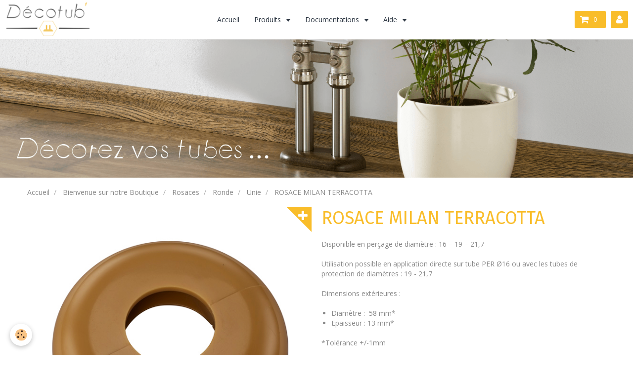

--- FILE ---
content_type: text/html; charset=UTF-8
request_url: https://www.decotub.fr/boutique/rosaces/milan-initial/milan/terracotta.html
body_size: 83447
content:
<!DOCTYPE html>
<html lang="fr">
    <head>
        <title>ROSACE MILAN TERRACOTTA</title>
        <!-- smart / marina -->
<meta http-equiv="Content-Type" content="text/html; charset=utf-8">
<!--[if IE]>
<meta http-equiv="X-UA-Compatible" content="IE=edge">
<![endif]-->
<meta name="viewport" content="width=device-width, initial-scale=1, maximum-scale=1.0, user-scalable=no">
<meta name="msapplication-tap-highlight" content="no">
  <meta property="og:title" content="ROSACE MILAN TERRACOTTA"/>
  <meta property="og:url" content="https://www.decotub.fr/boutique/rosaces/milan-initial/milan/terracotta.html"/>
  <meta property="og:type" content="website"/>
  <meta name="description" content="ROSACES PVC MILAN &quot;LUXE &quot;

Rosace en PVC de différents coloris et de finition brillante

Utilisation possible avec les tubes de protection de diamètres : 19 - 21,7

Dimensions: 58 x 58 x 13" />
  <meta property="og:description" content="ROSACES PVC MILAN &quot;LUXE &quot;

Rosace en PVC de différents coloris et de finition brillante

Utilisation possible avec les tubes de protection de diamètres : 19 - 21,7

Dimensions: 58 x 58 x 13"/>
  <meta name="keywords" content="cache tube,decoration,finition,radiateur,manchette,platine,rosace,harmonisation,PER,multicouche, tuyau, chauffage, design" />
  <link href="//www.decotub.fr/fr/themes/designlines/60a525575586b9a7dc34e253.css?v=dccf0d760029f06337f0b5d5c4ea3bb2" rel="stylesheet">
  <link rel="canonical" href="https://www.decotub.fr/boutique/rosaces/milan-initial/milan/terracotta.html">
<meta name="generator" content="e-monsite (e-monsite.com)">

<link rel="icon" href="https://www.decotub.fr/medias/site/favicon/favicon2.png">

<link rel="apple-touch-icon" sizes="114x114" href="https://www.decotub.fr/medias/site/mobilefavicon/lg-modif-1.png?fx=c_114_114" />
<link rel="apple-touch-icon" sizes="72x72" href="https://www.decotub.fr/medias/site/mobilefavicon/lg-modif-1.png?fx=c_72_72" />
<link rel="apple-touch-icon" href="https://www.decotub.fr/medias/site/mobilefavicon/lg-modif-1.png?fx=c_57_57" />
<link rel="apple-touch-icon-precomposed" href="https://www.decotub.fr/medias/site/mobilefavicon/lg-modif-1.png?fx=c_57_57" />

<link href="https://fonts.googleapis.com/css?family=Fira%20Sans:300,400,700%7CPT%20Sans:300,400,700&amp;display=swap" rel="stylesheet">


<!-- Google Tag Manager -->
<script>(function(w,d,s,l,i){w[l]=w[l]||[];w[l].push({'gtm.start':
new Date().getTime(),event:'gtm.js'});var f=d.getElementsByTagName(s)[0],
j=d.createElement(s),dl=l!='dataLayer'?'&l='+l:'';j.async=true;j.src=
'https://www.googletagmanager.com/gtm.js?id='+i+dl;f.parentNode.insertBefore(j,f);
})(window,document,'script','dataLayer','GTM-TG4TJHR');</script>
<!-- End Google Tag Manager -->

        <meta name="theme-color" content="#FFFFFF">
        <meta name="msapplication-navbutton-color" content="#FFFFFF">
        <meta name="apple-mobile-web-app-capable" content="yes">
        <meta name="apple-mobile-web-app-status-bar-style" content="black-translucent">

                
                                    
                
                                     
                                                                                        
            <link href="https://fonts.googleapis.com/css?family=Open%20Sans:300,400,700%7CSignika:300,400,700&display=swap" rel="stylesheet">
        
        <link href="https://maxcdn.bootstrapcdn.com/font-awesome/4.7.0/css/font-awesome.min.css" rel="stylesheet">

        <link href="//www.decotub.fr/themes/combined.css?v=6_1646067808_1388" rel="stylesheet">

        <!-- EMS FRAMEWORK -->
        <script src="//www.decotub.fr/medias/static/themes/ems_framework/js/jquery.min.js"></script>
        <!-- HTML5 shim and Respond.js for IE8 support of HTML5 elements and media queries -->
        <!--[if lt IE 9]>
        <script src="//www.decotub.fr/medias/static/themes/ems_framework/js/html5shiv.min.js"></script>
        <script src="//www.decotub.fr/medias/static/themes/ems_framework/js/respond.min.js"></script>
        <![endif]-->
        <script src="//www.decotub.fr/medias/static/themes/ems_framework/js/ems-framework.min.js?v=2078"></script>
        <script src="https://www.decotub.fr/themes/content.js?v=6_1646067808_1388&lang=fr"></script>

            <script src="//www.decotub.fr/medias/static/js/rgpd-cookies/jquery.rgpd-cookies.js?v=2078"></script>
    <script>
                                    $(document).ready(function() {
            $.RGPDCookies({
                theme: 'ems_framework',
                site: 'www.decotub.fr',
                privacy_policy_link: '/about/privacypolicy/',
                cookies: [{"id":null,"favicon_url":"https:\/\/ssl.gstatic.com\/analytics\/20210414-01\/app\/static\/analytics_standard_icon.png","enabled":true,"model":"google_analytics","title":"Google Analytics","short_description":"Permet d'analyser les statistiques de consultation de notre site","long_description":"Indispensable pour piloter notre site internet, il permet de mesurer des indicateurs comme l\u2019affluence, les produits les plus consult\u00e9s, ou encore la r\u00e9partition g\u00e9ographique des visiteurs.","privacy_policy_url":"https:\/\/support.google.com\/analytics\/answer\/6004245?hl=fr","slug":"google-analytics"},{"id":null,"favicon_url":"","enabled":true,"model":"addthis","title":"AddThis","short_description":"Partage social","long_description":"Nous utilisons cet outil afin de vous proposer des liens de partage vers des plateformes tiers comme Twitter, Facebook, etc.","privacy_policy_url":"https:\/\/www.oracle.com\/legal\/privacy\/addthis-privacy-policy.html","slug":"addthis"}],
                modal_title: 'Gestion\u0020des\u0020cookies',
                modal_description: 'd\u00E9pose\u0020des\u0020cookies\u0020pour\u0020am\u00E9liorer\u0020votre\u0020exp\u00E9rience\u0020de\u0020navigation,\nmesurer\u0020l\u0027audience\u0020du\u0020site\u0020internet,\u0020afficher\u0020des\u0020publicit\u00E9s\u0020personnalis\u00E9es,\nr\u00E9aliser\u0020des\u0020campagnes\u0020cibl\u00E9es\u0020et\u0020personnaliser\u0020l\u0027interface\u0020du\u0020site.',
                privacy_policy_label: 'Consulter\u0020la\u0020politique\u0020de\u0020confidentialit\u00E9',
                check_all_label: 'Tout\u0020cocher',
                refuse_button: 'Refuser',
                settings_button: 'Param\u00E9trer',
                accept_button: 'Accepter',
                callback: function() {
                    // website google analytics case (with gtag), consent "on the fly"
                    if ('gtag' in window && typeof window.gtag === 'function') {
                        if (window.jsCookie.get('rgpd-cookie-google-analytics') === undefined
                            || window.jsCookie.get('rgpd-cookie-google-analytics') === '0') {
                            gtag('consent', 'update', {
                                'ad_storage': 'denied',
                                'analytics_storage': 'denied'
                            });
                        } else {
                            gtag('consent', 'update', {
                                'ad_storage': 'granted',
                                'analytics_storage': 'granted'
                            });
                        }
                    }
                }
            });
        });
    </script>

        <script async src="https://www.googletagmanager.com/gtag/js?id=G-4VN4372P6E"></script>
<script>
    window.dataLayer = window.dataLayer || [];
    function gtag(){dataLayer.push(arguments);}
    
    gtag('consent', 'default', {
        'ad_storage': 'denied',
        'analytics_storage': 'denied'
    });
    
    gtag('js', new Date());
    gtag('config', 'G-4VN4372P6E');
</script>

        
    <!-- Global site tag (gtag.js) -->
        <script async src="https://www.googletagmanager.com/gtag/js?id=G-JW5BPV09GF"></script>
        <script>
        window.dataLayer = window.dataLayer || [];
        function gtag(){dataLayer.push(arguments);}

gtag('consent', 'default', {
            'ad_storage': 'denied',
            'analytics_storage': 'denied'
        });
        gtag('set', 'allow_ad_personalization_signals', false);
                gtag('js', new Date());
        gtag('config', 'G-JW5BPV09GF');
    </script>
        <script type="application/ld+json">
    {
        "@context" : "https://schema.org/",
        "@type" : "WebSite",
        "name" : "Décotub'",
        "url" : "https://www.decotub.fr/"
    }
</script>
            </head>
    <body id="boutique_run_rosaces_milan-initial_milan_terracotta" class="default menu-fixed">
        

                <!-- CUSTOMIZE AREA -->
        <div id="top-site">
            <!-- Google Tag Manager (noscript) --><noscript><iframe src="https://www.googletagmanager.com/ns.html?id=GTM-TG4TJHR"
height="0" width="0" style="display:none;visibility:hidden"></iframe></noscript><!-- End Google Tag Manager (noscript) -->
        </div>
        
        <!-- NAV -->
        <nav class="navbar navbar-top navbar-fixed-top">
            <div class="container">
                <div class="navbar-header">
                                        <button data-toggle="collapse" data-target="#navbar" data-orientation="horizontal" class="btn btn-link navbar-toggle">
                		<i class="fa fa-bars"></i>
					</button>
                                                            <a class="brand" href="https://www.decotub.fr/">
                                                <img src="https://www.decotub.fr/medias/site/logos/new-logo-decotub-optimisation-format.png" alt="Décotub'">
                                                                    </a>
                                    </div>
                                <div id="navbar" class="collapse">
                        <ul class="nav navbar-nav">
                    <li>
                <a href="https://www.decotub.fr/">
                                        Accueil
                </a>
                            </li>
                    <li class="subnav">
                <a href="https://www.decotub.fr/boutique/" class="subnav-toggle" data-toggle="subnav">
                                        Produits
                </a>
                                    <ul class="nav subnav-menu">
                                                    <li class="subnav">
                                <a href="https://www.decotub.fr/boutique/tubes/" class="subnav-toggle" data-toggle="subnav">
                                    Tubes
                                </a>
                                                                    <ul class="nav subnav-menu">
                                                                                    <li>
                                                <a href="https://www.decotub.fr/boutique/tubes/initial/">Unie</a>
                                            </li>
                                                                                    <li>
                                                <a href="https://www.decotub.fr/boutique/tubes/luxe/">Acier</a>
                                            </li>
                                                                                    <li>
                                                <a href="https://www.decotub.fr/boutique/tubes/marbre/">Marbre</a>
                                            </li>
                                                                            </ul>
                                                            </li>
                                                    <li class="subnav">
                                <a href="https://www.decotub.fr/boutique/rosaces/" class="subnav-toggle" data-toggle="subnav">
                                    Rosaces
                                </a>
                                                                    <ul class="nav subnav-menu">
                                                                                    <li>
                                                <a href="https://www.decotub.fr/boutique/rosaces/milan-initial/">Ronde</a>
                                            </li>
                                                                                    <li>
                                                <a href="https://www.decotub.fr/boutique/rosaces/stockholm/">Conique</a>
                                            </li>
                                                                            </ul>
                                                            </li>
                                                    <li class="subnav">
                                <a href="https://www.decotub.fr/boutique/platines/" class="subnav-toggle" data-toggle="subnav">
                                    Platines
                                </a>
                                                                    <ul class="nav subnav-menu">
                                                                                    <li>
                                                <a href="https://www.decotub.fr/boutique/platines/ronde/">Ronde</a>
                                            </li>
                                                                                    <li>
                                                <a href="https://www.decotub.fr/boutique/platines/conique/">Conique</a>
                                            </li>
                                                                                    <li>
                                                <a href="https://www.decotub.fr/boutique/platines/stockholm-initial/">Rectangle</a>
                                            </li>
                                                                            </ul>
                                                            </li>
                                                    <li class="subnav">
                                <a href="https://www.decotub.fr/boutique/offres-pro/" class="subnav-toggle" data-toggle="subnav">
                                    Espace professionnel
                                </a>
                                                                    <ul class="nav subnav-menu">
                                                                                    <li>
                                                <a href="https://www.decotub.fr/boutique/offres-pro/decotub-fendu-d19-blanc-ral-9016-2.html">50 TUBES BLANC SIGNALISATION</a>
                                            </li>
                                                                                    <li>
                                                <a href="https://www.decotub.fr/boutique/offres-pro/blanc-3.html">50 ROSACES MILAN BLANC SIGNALISATION</a>
                                            </li>
                                                                                    <li>
                                                <a href="https://www.decotub.fr/boutique/offres-pro/blanc-signalisation-3.html">50 PLATINES MILAN BLANC SIGNALISATION</a>
                                            </li>
                                                                                    <li>
                                                <a href="https://www.decotub.fr/boutique/offres-pro/50-rosaces-munich-blanc-signalisation.html">50 ROSACES MUNICH BLANC SIGNALISATION</a>
                                            </li>
                                                                                    <li>
                                                <a href="https://www.decotub.fr/boutique/offres-pro/blanc-signalisation-3-1.html">50 PLATINES MUNICH BLANC SIGNALISATION</a>
                                            </li>
                                                                                    <li>
                                                <a href="https://www.decotub.fr/boutique/offres-pro/lot-de-50-platines-blanc-signalisation-1.html">50 PLATINES STOCKHOLM BLANC SIGNALISATION</a>
                                            </li>
                                                                            </ul>
                                                            </li>
                                            </ul>
                            </li>
                    <li class="subnav">
                <a href="https://www.decotub.fr/pages/documentation/" class="subnav-toggle" data-toggle="subnav">
                                        Documentations
                </a>
                                    <ul class="nav subnav-menu">
                                                    <li>
                                <a href="https://www.decotub.fr/pages/documentation/fiches-techniques.html">
                                    Fiches Techniques
                                </a>
                                                            </li>
                                                    <li>
                                <a href="https://www.decotub.fr/pages/documentation/guide-de-commande.html">
                                    Guide de commande
                                </a>
                                                            </li>
                                            </ul>
                            </li>
                    <li class="subnav">
                <a href="https://www.decotub.fr/contact/" class="subnav-toggle" data-toggle="subnav">
                                        Aide
                </a>
                                    <ul class="nav subnav-menu">
                                                    <li>
                                <a href="https://www.decotub.fr/contact/formulaire-de-retractation.html">
                                    Formulaire de rétractation
                                </a>
                                                            </li>
                                                    <li>
                                <a href="https://www.decotub.fr/contact/demande-de-devis.html">
                                    Contactez-nous
                                </a>
                                                            </li>
                                            </ul>
                            </li>
            </ul>

                </div>
                
                                <div class="navbar-buttons">
                                        <div class="navbar-cart" data-id="widget_cart">
                        <div class="widget-content" data-role="widget-content">
                            <a href="https://www.decotub.fr/boutique/do/cart/" class="btn btn-primary">
                                <i class="fa fa-shopping-cart fa-lg"></i>
                                <span class="badge badge-primary" data-role="cart-count"></span>
                            </a>
                        </div>
                    </div>
                    <a class="btn btn-primary" href="https://www.decotub.fr/boutique/do/account">
                        <i class="fa fa-user fa-lg"></i>
                    </a>
                                                                            </div>
                            </div>
        </nav>
                <!-- HEADER -->
        <header id="header" class="visible-desktop">
                        &nbsp;
                    </header>
        <!-- //HEADER -->
        
        <!-- WRAPPER -->
                                                                <div id="wrapper" class="container without-sidebar">
            <!-- MAIN -->
            <div id="main">
                                       <ol class="breadcrumb">
                  <li>
            <a href="https://www.decotub.fr/">Accueil</a>
        </li>
                        <li>
            <a href="https://www.decotub.fr/boutique/">Bienvenue sur notre Boutique</a>
        </li>
                        <li>
            <a href="https://www.decotub.fr/boutique/rosaces/">Rosaces</a>
        </li>
                        <li>
            <a href="https://www.decotub.fr/boutique/rosaces/milan-initial/">Ronde</a>
        </li>
                        <li>
            <a href="https://www.decotub.fr/boutique/rosaces/milan-initial/milan/">Unie</a>
        </li>
                        <li class="active">
            ROSACE MILAN TERRACOTTA
         </li>
            </ol>
                                
                                                                    
                                    <!-- right -->
<div class="view view-eco" id="view-item" data-category="milan">
        <div class="row">
        <div class="column column6">
                            <div id="eco-carousel" class="carousel" data-role="product-carousel">
                    <div class="carousel-inner has-zoom">
                                                    <div class="item active" >
                                <a href="https://www.decotub.fr/medias/images/rosace-milan-caramel.jpg" class="fancybox" data-fancybox-type="image" rel="product-pictures">
                                    <img src="https://www.decotub.fr/medias/images/rosace-milan-caramel.jpg" alt="Rosace milan TERRACOTTA">
                                </a>
                            </div>
                                            </div>
                </div>
                    </div>

        <div class="column column6">
                        <h1 class="view-title">ROSACE MILAN TERRACOTTA</h1>

            
            
            
            
            <div class="shortdescription">
                                                            <p>Disponible en per&ccedil;age de diam&egrave;tre : 16 &ndash; 19 &ndash; 21,7</p>

<p>Utilisation possible en application directe sur tube PER &Oslash;16 ou avec les&nbsp;<a href="http://www.decotub.fr/boutique/tubes">tubes de protection</a>&nbsp;de diam&egrave;tres :&nbsp;19&nbsp;- 21,7</p>

<p>Dimensions ext&eacute;rieures :</p>

<ul>
	<li>Diam&egrave;tre&nbsp;: &nbsp;58&nbsp;mm*</li>
	<li>Epaisseur&nbsp;: 13&nbsp;mm*</li>
</ul>

<p>*Tol&eacute;rance +/-1mm</p>

<p>Mati&egrave;re : PVC</p>
                                                </div>

            
                            <div id="product-variations">
                    <form id="attribute-form" action="https://www.decotub.fr/boutique/do/ajaxupdatevariation/">
                                                <div class="form-group">
                            <input type="hidden" name="product_id" value="50c1f236f8b251fc00fd6dcf" />
                                                                                                                                <div class="input-group col-md-6 mb-3 pl-0">
                                        <label for="attribute-select-63be7d93fe9528927f9296b2" class="label-select-attribute">Perçage :</label>
                                        <select name="attribute-select-63be7d93fe9528927f9296b2" id="attribute-select-63be7d93fe9528927f9296b2" class="custom-select" data-role="attribute-select">
                                                                                            <option  value="63be7da66198bd476855be84"  selected="selected" >Ø 16 mm</option>
                                                                                            <option  value="63be7dc6af0431e89b371491" >Ø 19 mm</option>
                                                                                            <option  value="63be7dcf4a4e06816ced91c2" >Ø 21,7 mm</option>
                                                                                    </select>
                                    </div>
                                                            
                                                    </div>
                    </form>
                    <div class="basket" data-variation="65ef33ec587f23d7d88ec49d" data-role="basket">
                                                                                                    <p class="availability"><span class="availibity-label">Disponibilité :</span> <span class="text-danger">Fabrication, Livraison 3 à 5 semaines</span></p>
                        
                        
                        
                        
                        <div class="add-to-basket">
                            <p class="price">
                                                                    <span class="badge badge-sale"></span>
                                                                                                    <span class="old-price"></span>
                                    <span class="final-price">5,90€&nbsp;TTC</span> -
                                    <span class="old-price"></span>
                                    <span class="final-price">4,92€&nbsp;HT</span>
                                                                                            </p>

                                                            <div class="item-add clearfix">
                                    <div class="input-group numeric-stepper" data-role="eco-numeric-stepper" data-max="Infinity">
                                        <div class="input-group-btn">
                                            <button type="button" class="btn btn-default numeric-stepper-down" data-disabled="true" disabled data-stepper="down">
                                                <i class="fa fa-minus"></i>
                                            </button>
                                        </div>
                                        <input class="ecom_item_qty" data-role="product-qty" id="qty_65ef33ec587f23d7d88ec49d" type="text" value="1">
                                        <div class="input-group-btn">
                                            <button type="button" class="btn btn-default numeric-stepper-up" data-stepper="up">
                                                <i class="fa fa-plus"></i>
                                            </button>
                                        </div>
                                    </div>

                                                                            <button type="button" class="btn btn-primary " onclick="modules.ecom.addToCart('https://www.decotub.fr/boutique', '50c1f236f8b251fc00fd6dcf', '', $('#qty_65ef33ec587f23d7d88ec49d').val(), 1, '65ef33ec587f23d7d88ec49d');" data-gtag-event="add_to_cart">Ajouter au panier</button>
                                                                    </div>
                                                    </div>

                        
                                            </div>
                </div>
            
                        
            
                                </div>
    </div>
    
            <div id="rows-65eefea6ab49b55dd6b3350c" class="rows" data-total-pages="1" data-current-page="1">
                                                            
                
                        
                        
                                
                                <div class="row-container rd-1 page_1">
            	<div class="row-content">
        			                        			    <div class="row" data-role="line">

                    
                                                
                                                                        
                                                
                                                
						                                                                                                                                                
                                        				<div data-role="cell" class="column empty-column" style="width:100%">
            					<div id="cell-65eefea6ab971f5b27d88d28" class="column-content">            							&nbsp;
            						            					</div>
            				</div>
																		        			</div>
                            		</div>
                        	</div>
						</div>

    
            <div class="cs-products">
            <p class="h2">Suggestions</p>
            <div id="eco-cs-carousel" class="carousel" data-transition="slide" data-content="cs-products">
                <div class="carousel-inner">
                    <div class="item active">
                        <ul class="media-list media-thumbnails" data-addon="eco" data-role="cross-selling" data-gtag-list-name="ROSACE MILAN TERRACOTTA - Related products" data-gtag-list-id="730548681">
            <li class="media" data-stock="-1" data-gtag-item-id="840008" data-category="milan-initial" data-product-id="50c19486d9d651fc00fd6254">
                            <div class="media-object">
                                                            <a href="https://www.decotub.fr/boutique/platines/ronde/milan-initial/terracotta.html" data-gtag-event="select_item">
                                                    <img loading="lazy" src="https://www.decotub.fr/medias/images/platine-milan-terracotta-3.jpg?fx=c_400_400" alt="PLATINE MILAN TERRACOTTA" width="400" height="400"  class="image-main">
                        
                                            </a>
                </div>
                        <div class="media-body">
                                    <h3 class="media-heading"><a href="https://www.decotub.fr/boutique/platines/ronde/milan-initial/terracotta.html">PLATINE MILAN TERRACOTTA</a></h3>
                
                                    <div class="media-content">
                        Disponible en per&ccedil;age de diam&egrave;tre : 16 &ndash; 19 &ndash; 21,7

Utilisation possible en...
                    </div>
                
                
                
                                    <p data-role="price">
                                                                                    <span class="final-price">6,90€&nbsp;TTC</span>
                                                                                                </p>
                
                                    <input type="hidden" id="qty_50c19486d9d651fc00fd6254" data-role="qty" value="1">
                                
                <div class="media-btn">
                                            <a class="btn btn-default" href="https://www.decotub.fr/boutique/platines/ronde/milan-initial/terracotta.html" data-gtag-event="select_item">Détails</a>
                                    </div>
            </div>
        </li>
            <li class="media" data-stock="-14" data-gtag-item-id="731608" data-category="initial" data-product-id="50acf4bdd5c851fc00fd4f71">
                            <div class="media-object">
                                                            <a href="https://www.decotub.fr/boutique/tubes/initial/decotub-fendu-d19-terracotta.html" data-gtag-event="select_item">
                                                    <img loading="lazy" src="https://www.decotub.fr/medias/images/tube-milan-terracotta.jpg?fx=c_400_400" alt="TUBE FENDU TERRACOTTA" width="400" height="400"  class="image-main">
                        
                                            </a>
                </div>
                        <div class="media-body">
                                    <h3 class="media-heading"><a href="https://www.decotub.fr/boutique/tubes/initial/decotub-fendu-d19-terracotta.html">TUBE FENDU TERRACOTTA</a></h3>
                
                                    <div class="media-content">
                        Existe en diam&egrave;tres : 19 mm &ndash; 21,7 mm &ndash; 27mm

Existe en section de longueur 16cm&nbsp;ou...
                    </div>
                
                
                
                                    <p data-role="price">
                                                                                    <span class="final-price">4,90€&nbsp;TTC</span>
                                                                                                </p>
                
                                    <input type="hidden" id="qty_50acf4bdd5c851fc00fd4f71" data-role="qty" value="1">
                                
                <div class="media-btn">
                                            <a class="btn btn-default" href="https://www.decotub.fr/boutique/tubes/initial/decotub-fendu-d19-terracotta.html" data-gtag-event="select_item">Détails</a>
                                    </div>
            </div>
        </li>
                <script>
            modules.ecom.gtag.view_item_list('ROSACE\u0020MILAN\u0020TERRACOTTA\u0020\u002D\u0020Related\u0020products', '730548681', 'EUR', '\u005B\u007B\u0022id\u0022\u003A\u002250c19486d9d651fc00fd6254\u0022,\u0022add_user_id\u0022\u003A\u00225093d39f688d51fc00fd8933\u0022,\u0022parent_id\u0022\u003A\u0022509d192b16a951fc00fdc26a\u0022,\u0022add_dt\u0022\u003A\u00221354863750\u0022,\u0022price\u0022\u003A\u00225.750000\u0022,\u0022ecotax\u0022\u003A\u00220.000000\u0022,\u0022tax_rate\u0022\u003A\u002220.00\u0022,\u0022tax_name\u0022\u003A\u002220\u0022,\u0022has_reduction\u0022\u003A\u00220\u0022,\u0022has_reduction_by_quantity\u0022\u003A\u00220\u0022,\u0022reduction_price\u0022\u003A\u00220.000000\u0022,\u0022reduction_percent\u0022\u003A\u00220.000000\u0022,\u0022reduction_from\u0022\u003Anull,\u0022reduction_to\u0022\u003Anull,\u0022on_sale\u0022\u003A\u00220\u0022,\u0022quantity\u0022\u003A\u002D1,\u0022out_of_stock\u0022\u003A\u00222\u0022,\u0022reference\u0022\u003A\u0022840008\u0022,\u0022dl_product\u0022\u003A\u00220\u0022,\u0022unsell\u0022\u003A\u00220\u0022,\u0022unsell_display_price\u0022\u003A\u00220\u0022,\u0022title\u0022\u003A\u0022PLATINE\u0020MILAN\u0020TERRACOTTA\u0022,\u0022description\u0022\u003A\u0022Disponible\u0020en\u0020per\u0026ccedil\u003Bage\u0020de\u0020diam\u0026egrave\u003Btre\u0020\u003A\u002016\u0020\u0026ndash\u003B\u002019\u0020\u0026ndash\u003B\u002021,7\\r\\n\\r\\nUtilisation\u0020possible\u0020en\u0020application\u0020directe\u0020sur\u0020tube\u0020PER\u0020\u0026Oslash\u003B16\u0020ou\u0020avec\u0020les\u0026nbsp\u003Btubes\u0020de\u0020protection\u0026nbsp\u003Bde\u0020diam\u0026egrave\u003Btres\u0020\u003A\u0026nbsp\u003B19\u0026nbsp\u003B\u002D\u002021,7\\r\\n\\r\\nDimensions\u0020ext\u0026eacute\u003Brieures\u0020\u003A\\r\\n\\r\\n\\r\\n\\tLongueur\u0020\u003A\u0020\u0026nbsp\u003B\u0020108mm\u002A\\r\\n\\tLargeur\u0020\u003A\u0026nbsp\u003B\u0020\u0026nbsp\u003B\u0020\u0026nbsp\u003B\u002058mm\u002A\\r\\n\\tEpaisseur\u0026nbsp\u003B\u003A\u0020\u0026nbsp\u003B\u002013\u0026nbsp\u003Bmm\u002A\\r\\n\\tEntraxe\u0020\u003A\u0020\u0026nbsp\u003B\u0020\u0026nbsp\u003B\u0020\u0026nbsp\u003B50mm\\r\\n\\r\\n\\r\\nExsite\u0020aussi\u0020en\u0020\u003A\\r\\nEntraxes\u0020\u003A\u002038\u0026nbsp\u003Bsur\u0020demande\\r\\n\\r\\n\u002ATol\u0026eacute\u003Brance\u0020\u002B\\\/\u002D1mm\\r\\n\\r\\nMati\u0026egrave\u003Bre\u0020\u003A\u0020PVC\u0022,\u0022seo_uri\u0022\u003A\u0022terracotta\u0022,\u0022seo_title\u0022\u003A\u0022Platine\u0020Milan\u0020Pvc\u0020Couleur\u0020\u003A\u0020terracotta\u0022,\u0022seo_description\u0022\u003A\u0022PLATINES\u0020PVC\u0020MILAN\u0020\\\u0022BASIC\u0020\\\u0022\\r\\nPlatine\u0020en\u0020PVC\u0020de\u0020diff\\u00e9rents\u0020coloris\u0020et\u0020de\u0020finition\u0020brillante\\r\\nUtilisation\u0020possible\u0020avec\u0020les\u0020tubes\u0020de\u0020protection\u0020de\u0020diam\\u00e8tres\u0020\u003A\u002019\u0020\u002D\u002021,7\\r\\nDimensions\u0020\u003A\u002054\u0020x\u0020108\u0020x\u002013\\r\\nEntraxe\u0020\u003A\u002050\u0020mm\u0022,\u0022seo_keywords\u0022\u003A\u0022Radiateur\u0020\u003B\u0020ornement\u0020\u003B\u0020solution\u0020\u003B\u0020multicouche\u0020\u003B\u0020plomberie\u0020\u003B\u0020rentabilit\\u00e9\u0020\u003B\u0020embellissement\u0020\u003B\u0020teinte\u0020\u003B\u0020cachet\u0020\u003B\u0020Deville\u0022,\u0022status_text_stock\u0022\u003Anull,\u0022status_text_replenishment\u0022\u003Anull,\u0022status_text_break\u0022\u003Anull,\u0022status_text_breakingsoon\u0022\u003Anull,\u0022manufactureName\u0022\u003Anull,\u0022seo_image_title\u0022\u003Anull,\u0022seo_image\u0022\u003Anull,\u0022default_image\u0022\u003A\u0022https\u003A\\\/\\\/www.decotub.fr\\\/medias\\\/images\\\/platine\u002Dmilan\u002Dterracotta\u002D3.jpg\u0022,\u0022combination_count\u0022\u003A\u00223\u0022,\u0022combination_quantities\u0022\u003A\u002215\u0022,\u0022category_name\u0022\u003A\u0022Unie\u0022,\u0022category_seo_uri\u0022\u003A\u0022milan\u002Dinitial\u0022,\u0022rating_avg\u0022\u003Anull,\u0022price_ttc\u0022\u003A6.9,\u0022date\u0022\u003A\u007B\u0022Y\u0022\u003A\u00222012\u0022,\u0022m\u0022\u003A\u002212\u0022,\u0022d\u0022\u003A\u002207\u0022,\u0022h\u0022\u003A\u002208\u0022,\u0022i\u0022\u003A\u002202\u0022,\u0022s\u0022\u003A\u002230\u0022,\u0022format\u0022\u003A\u002207\\\/12\\\/2012\u0022,\u0022datetime\u0022\u003A\u002207\\\/12\\\/2012\u002008\u003A02\u0022\u007D,\u0022category_url\u0022\u003A\u0022https\u003A\\\/\\\/www.decotub.fr\\\/boutique\\\/platines\\\/ronde\\\/milan\u002Dinitial\\\/\u0022,\u0022url\u0022\u003A\u0022https\u003A\\\/\\\/www.decotub.fr\\\/boutique\\\/platines\\\/ronde\\\/milan\u002Dinitial\\\/terracotta.html\u0022,\u0022old_price\u0022\u003A\u00225.750000\u0022,\u0022old_price_ttc\u0022\u003A6.9,\u0022reduction_type\u0022\u003Anull,\u0022old_price_format\u0022\u003A\u00225,75\\u20ac\u0022,\u0022price_format\u0022\u003A\u00225,75\\u20ac\u0022,\u0022old_price_ttc_format\u0022\u003A\u00226,90\\u20ac\u0022,\u0022price_ttc_format\u0022\u003A\u00226,90\\u20ac\u0022,\u0022ecotax_format\u0022\u003A\u00220,00\\u20ac\u0022,\u0022price_per_kilo_format\u0022\u003A\u00220,00\\u20ac\u0022,\u0022price_per_liter_format\u0022\u003A\u00220,00\\u20ac\u0022,\u0022price_per_unit_format\u0022\u003A\u00220,00\\u20ac\u0022,\u0022available\u0022\u003Atrue,\u0022stockinfo\u0022\u003A\u0022En\u0020stock,\u0020livraison\u0020sous\u00207\u0020jours\u0022,\u0022new_product\u0022\u003Afalse,\u0022has_customfield\u0022\u003A\u00220\u0022,\u0022customfield_display\u0022\u003Anull,\u0022selling_enabled\u0022\u003Atrue,\u0022reduction_applied\u0022\u003Anull,\u0022aliases\u0022\u003A\u005B\u007B\u0022id\u0022\u003A\u002265ef03f99c55bb0758b61b00\u0022,\u0022product_id\u0022\u003A\u002250c19486d9d651fc00fd6254\u0022,\u0022category_id\u0022\u003A\u0022509d192b16a951fc00fdc26a\u0022,\u0022category_name\u0022\u003A\u0022Unie\u0022\u007D\u005D\u007D,\u007B\u0022id\u0022\u003A\u002250acf4bdd5c851fc00fd4f71\u0022,\u0022add_user_id\u0022\u003A\u002250a5082ab83f51fc00fd3b6f\u0022,\u0022parent_id\u0022\u003A\u002250a4b8bf364051fc00fd4e3e\u0022,\u0022add_dt\u0022\u003A\u00221353512125\u0022,\u0022price\u0022\u003A\u00224.083333\u0022,\u0022ecotax\u0022\u003A\u00220.000000\u0022,\u0022tax_rate\u0022\u003A\u002220.00\u0022,\u0022tax_name\u0022\u003A\u002220\u0022,\u0022has_reduction\u0022\u003A\u00220\u0022,\u0022has_reduction_by_quantity\u0022\u003A\u00220\u0022,\u0022reduction_price\u0022\u003A\u00220.000000\u0022,\u0022reduction_percent\u0022\u003A\u00220.000000\u0022,\u0022reduction_from\u0022\u003Anull,\u0022reduction_to\u0022\u003Anull,\u0022on_sale\u0022\u003A\u00220\u0022,\u0022quantity\u0022\u003A\u002D14,\u0022out_of_stock\u0022\u003A\u00222\u0022,\u0022reference\u0022\u003A\u0022731608\u0022,\u0022dl_product\u0022\u003A\u00220\u0022,\u0022unsell\u0022\u003A\u00220\u0022,\u0022unsell_display_price\u0022\u003A\u00220\u0022,\u0022title\u0022\u003A\u0022TUBE\u0020FENDU\u0020TERRACOTTA\u0022,\u0022description\u0022\u003A\u0022Existe\u0020en\u0020diam\u0026egrave\u003Btres\u0020\u003A\u002019\u0020mm\u0020\u0026ndash\u003B\u002021,7\u0020mm\u0020\u0026ndash\u003B\u002027mm\\r\\n\\r\\nExiste\u0020en\u0020section\u0020de\u0020longueur\u002016cm\u0026nbsp\u003Bou\u0020en\u0020barre\u0026nbsp\u003Bde\u00201ml\\r\\n\\r\\nMati\u0026egrave\u003Bre\u0020\u003A\u0020PVC\u0022,\u0022seo_uri\u0022\u003A\u0022decotub\u002Dfendu\u002Dd19\u002Dterracotta\u0022,\u0022seo_title\u0022\u003A\u0022TUBE\u0020FENDU\u0020TERRACOTTA\u0022,\u0022seo_description\u0022\u003A\u0022TUBES\u0020DE\u0020PROTECTION\u0020FENDUS\u0020LONGUEUR\u0020\u0020160\u0020MM\u0020\\\u0022BASIC\\\u0022\\r\\n\\r\\nTube\u0020en\u0020PVC\u0020de\u0020diff\\u00e9rents\u0020coloris\u0020unis\u0020et\u0020de\u0020finition\u0020brillante\\r\\n\\r\\nExiste\u0020en\u0020diam\\u00e8tres\u0020\u003A\u002019\u0020\\u2013\u002021,7\u0020\\u2013\u002027\u0022,\u0022seo_keywords\u0022\u003A\u0022cache\u0020tube,decoration,finition,radiateur,manchette,platine,rosace,harmonisation,PER,multicouche,\u0020tuyau,\u0020chauffage,\u0020design\u0022,\u0022status_text_stock\u0022\u003Anull,\u0022status_text_replenishment\u0022\u003Anull,\u0022status_text_break\u0022\u003Anull,\u0022status_text_breakingsoon\u0022\u003Anull,\u0022manufactureName\u0022\u003Anull,\u0022seo_image_title\u0022\u003Anull,\u0022seo_image\u0022\u003Anull,\u0022default_image\u0022\u003A\u0022https\u003A\\\/\\\/www.decotub.fr\\\/medias\\\/images\\\/tube\u002Dmilan\u002Dterracotta.jpg\u0022,\u0022combination_count\u0022\u003A\u00223\u0022,\u0022combination_quantities\u0022\u003A\u00220\u0022,\u0022category_name\u0022\u003A\u0022Unie\u0022,\u0022category_seo_uri\u0022\u003A\u0022initial\u0022,\u0022rating_avg\u0022\u003Anull,\u0022price_ttc\u0022\u003A4.899999599999999,\u0022date\u0022\u003A\u007B\u0022Y\u0022\u003A\u00222012\u0022,\u0022m\u0022\u003A\u002211\u0022,\u0022d\u0022\u003A\u002221\u0022,\u0022h\u0022\u003A\u002216\u0022,\u0022i\u0022\u003A\u002235\u0022,\u0022s\u0022\u003A\u002225\u0022,\u0022format\u0022\u003A\u002221\\\/11\\\/2012\u0022,\u0022datetime\u0022\u003A\u002221\\\/11\\\/2012\u002016\u003A35\u0022\u007D,\u0022category_url\u0022\u003A\u0022https\u003A\\\/\\\/www.decotub.fr\\\/boutique\\\/tubes\\\/initial\\\/\u0022,\u0022url\u0022\u003A\u0022https\u003A\\\/\\\/www.decotub.fr\\\/boutique\\\/tubes\\\/initial\\\/decotub\u002Dfendu\u002Dd19\u002Dterracotta.html\u0022,\u0022old_price\u0022\u003A\u00224.083333\u0022,\u0022old_price_ttc\u0022\u003A4.899999599999999,\u0022reduction_type\u0022\u003Anull,\u0022old_price_format\u0022\u003A\u00224,08\\u20ac\u0022,\u0022price_format\u0022\u003A\u00224,08\\u20ac\u0022,\u0022old_price_ttc_format\u0022\u003A\u00224,90\\u20ac\u0022,\u0022price_ttc_format\u0022\u003A\u00224,90\\u20ac\u0022,\u0022ecotax_format\u0022\u003A\u00220,00\\u20ac\u0022,\u0022price_per_kilo_format\u0022\u003A\u00220,00\\u20ac\u0022,\u0022price_per_liter_format\u0022\u003A\u00220,00\\u20ac\u0022,\u0022price_per_unit_format\u0022\u003A\u00220,00\\u20ac\u0022,\u0022available\u0022\u003Atrue,\u0022stockinfo\u0022\u003A\u0022Fabrication,\u0020Livraison\u00203\u0020\\u00e0\u00205\u0020semaines\u0022,\u0022new_product\u0022\u003Afalse,\u0022has_customfield\u0022\u003A\u00220\u0022,\u0022customfield_display\u0022\u003Anull,\u0022selling_enabled\u0022\u003Atrue,\u0022reduction_applied\u0022\u003Anull,\u0022aliases\u0022\u003A\u005B\u007B\u0022id\u0022\u003A\u002265eed0b8c66fa070f6d69e5f\u0022,\u0022product_id\u0022\u003A\u002250acf4bdd5c851fc00fd4f71\u0022,\u0022category_id\u0022\u003A\u002250a4b8bf364051fc00fd4e3e\u0022,\u0022category_name\u0022\u003A\u0022Unie\u0022\u007D\u005D\u007D\u005D');
        </script>
    </ul>

                    </div>
                </div>
            </div>
        </div>
                    <!-- <div id="cs-popup" class="hide">
        <p class="h2 text-center">Le produit a été ajouté au panier.</p>
        <p class="h3 text-center">Suggestions</p>
        <div id="eco-cs-carousel-pop" class="carousel" data-transition="fade" data-content="cs-products">
            <div class="carousel-inner">
                <div class="item active">
                    <ul class="media-list media-thumbnails" data-addon="eco" data-role="cross-selling">
            <li class="media" data-stock="-1" data-category="milan-initial" data-product-id="50c19486d9d651fc00fd6254">
                            <div class="media-object">
                                                            <a href="https://www.decotub.fr/boutique/platines/ronde/milan-initial/terracotta.html">
                                                    <img loading="lazy" src="https://www.decotub.fr/medias/images/platine-milan-terracotta-3.jpg?fx=c_400_400" alt="PLATINE MILAN TERRACOTTA" width="400" height="400"  class="image-main">
                        
                                            </a>
                </div>
                        <div class="media-body">
                                    <h3 class="media-heading"><a href="https://www.decotub.fr/boutique/platines/ronde/milan-initial/terracotta.html">PLATINE MILAN TERRACOTTA</a></h3>
                
                                    <div class="media-content">
                        Disponible en per&ccedil;age de diam&egrave;tre : 16 &ndash; 19 &ndash; 21,7

Utilisation possible en...
                    </div>
                
                
                
                                    <p data-role="price">
                                                                                    <span class="final-price">6,90€&nbsp;TTC</span>
                                                                                                </p>
                
                                    <input type="hidden" id="qty_50c19486d9d651fc00fd6254" data-role="qty" value="1">
                                
                <div class="media-btn">
                                            <a class="btn btn-default" href="https://www.decotub.fr/boutique/platines/ronde/milan-initial/terracotta.html">Détails</a>
                                    </div>
            </div>
        </li>
            <li class="media" data-stock="-14" data-category="initial" data-product-id="50acf4bdd5c851fc00fd4f71">
                            <div class="media-object">
                                                            <a href="https://www.decotub.fr/boutique/tubes/initial/decotub-fendu-d19-terracotta.html">
                                                    <img loading="lazy" src="https://www.decotub.fr/medias/images/tube-milan-terracotta.jpg?fx=c_400_400" alt="TUBE FENDU TERRACOTTA" width="400" height="400"  class="image-main">
                        
                                            </a>
                </div>
                        <div class="media-body">
                                    <h3 class="media-heading"><a href="https://www.decotub.fr/boutique/tubes/initial/decotub-fendu-d19-terracotta.html">TUBE FENDU TERRACOTTA</a></h3>
                
                                    <div class="media-content">
                        Existe en diam&egrave;tres : 19 mm &ndash; 21,7 mm &ndash; 27mm

Existe en section de longueur 16cm&nbsp;ou...
                    </div>
                
                
                
                                    <p data-role="price">
                                                                                    <span class="final-price">4,90€&nbsp;TTC</span>
                                                                                                </p>
                
                                    <input type="hidden" id="qty_50acf4bdd5c851fc00fd4f71" data-role="qty" value="1">
                                
                <div class="media-btn">
                                            <a class="btn btn-default" href="https://www.decotub.fr/boutique/tubes/initial/decotub-fendu-d19-terracotta.html">Détails</a>
                                    </div>
            </div>
        </li>
        </ul>

                </div>
            </div>
        </div>
        <p class="text-center">
            <a href="javascript:void(0)" onclick="$.fancybox.close()" class="btn btn-default">Poursuivre mes achats</a>
            <a href="https://www.decotub.fr/boutique/do/cart/" class="btn btn-primary">Voir le panier</a>
        </p>
    </div> -->
            
            <div id="rows-" class="rows" data-total-pages="1" data-current-page="1">
</div>

    
    
    

<div class="plugins">
               <div id="social-5093da53585c51fc00fdd324" class="plugin" data-plugin="social">
    <div class="a2a_kit a2a_kit_size_32 a2a_default_style">
        <a class="a2a_dd" href="https://www.addtoany.com/share"></a>
        <a class="a2a_button_facebook"></a>
        <a class="a2a_button_twitter"></a>
        <a class="a2a_button_email"></a>
    </div>
    <script>
        var a2a_config = a2a_config || {};
        a2a_config.onclick = 1;
        a2a_config.locale = "fr";
    </script>
    <script async src="https://static.addtoany.com/menu/page.js"></script>
</div>    
           <div class="plugin" data-plugin="rating">
    <form action="https://www.decotub.fr/boutique/rosaces/milan-initial/milan/terracotta.html" method="post">
        <ul class="rating-list text-muted">
                        <li class="note-off">
                <label for="rating1" title="1 / 5">
                    <i class="fa fa-star"></i>
                    <input type="radio" name="note" id="rating1" value="1">
                </label>
            </li>
                        <li class="note-off">
                <label for="rating2" title="2 / 5">
                    <i class="fa fa-star"></i>
                    <input type="radio" name="note" id="rating2" value="2">
                </label>
            </li>
                        <li class="note-off">
                <label for="rating3" title="3 / 5">
                    <i class="fa fa-star"></i>
                    <input type="radio" name="note" id="rating3" value="3">
                </label>
            </li>
                        <li class="note-off">
                <label for="rating4" title="4 / 5">
                    <i class="fa fa-star"></i>
                    <input type="radio" name="note" id="rating4" value="4">
                </label>
            </li>
                        <li class="note-off">
                <label for="rating5" title="5 / 5">
                    <i class="fa fa-star"></i>
                    <input type="radio" name="note" id="rating5" value="5">
                </label>
            </li>
                        <li class="rating-infos">
                            Aucune note. Soyez le premier à attribuer une note !
                        </li>
        </ul>
    </form>
</div>
    
    </div>
</div>

    <script>
        modules.ecom.variations.init();
    </script>

    <script>
        modules.ecom.variations.carouselInit();
        </script>

<script>
$(window).on({
    'load': function(){
        $('#eco-carousel').carousel();

                modules.ecom.csCarousel();
        
            },
    'resize' : function(){
                modules.ecom.csCarousel();
            }
});


modules.ecom.gtag.view_item('EUR', '\u007B\u0022id\u0022\u003A\u002250c1f236f8b251fc00fd6dcf\u0022,\u0022upd_dt\u0022\u003A\u00221710161574\u0022,\u0022add_user_id\u0022\u003A\u00225093d39f688d51fc00fd8933\u0022,\u0022parent_id\u0022\u003A\u00225f3b9f09bd37b9a7dc3407f7\u0022,\u0022add_dt\u0022\u003A\u00221354887734\u0022,\u0022reference\u0022\u003A\u0022830008\u0022,\u0022block_id\u0022\u003A\u002265eefea6ab49b55dd6b3350c\u0022,\u0022condition\u0022\u003Anull,\u0022ean13\u0022\u003A\u002220000830008\u0022,\u0022unsell\u0022\u003A\u00220\u0022,\u0022unsell_display_price\u0022\u003A\u00220\u0022,\u0022price\u0022\u003A4.916667,\u0022ecotax\u0022\u003A\u00220.000000\u0022,\u0022tax_id\u0022\u003A\u00225093dcd1ad8751fc00fdf6d5\u0022,\u0022tax_rate\u0022\u003A\u002220.00\u0022,\u0022tax_name\u0022\u003A\u002220\u0022,\u0022price_ttc\u0022\u003A5.900000400000001,\u0022price_per_kilo\u0022\u003A\u00220\u0022,\u0022price_per_liter\u0022\u003A\u00220\u0022,\u0022price_per_unit\u0022\u003A\u00220\u0022,\u0022has_reduction\u0022\u003A\u00220\u0022,\u0022has_reduction_by_quantity\u0022\u003A\u00220\u0022,\u0022reduction_price\u0022\u003A\u00220.000000\u0022,\u0022reduction_percent\u0022\u003A\u00220.000000\u0022,\u0022reduction_from\u0022\u003Anull,\u0022reduction_to\u0022\u003Anull,\u0022reduction_type\u0022\u003Anull,\u0022on_sale\u0022\u003A\u00220\u0022,\u0022manufacturer_id\u0022\u003Anull,\u0022supplier_id\u0022\u003Anull,\u0022quantity\u0022\u003A\u00220\u0022,\u0022out_of_stock\u0022\u003A\u00222\u0022,\u0022weight\u0022\u003A\u00220.03\u0022,\u0022dl_product\u0022\u003A\u00220\u0022,\u0022nb_loyalty_points\u0022\u003Anull,\u0022title\u0022\u003A\u0022ROSACE\u0020MILAN\u0020TERRACOTTA\u0022,\u0022description\u0022\u003A\u0022\u003Cp\u003EDisponible\u0020en\u0020per\u0026ccedil\u003Bage\u0020de\u0020diam\u0026egrave\u003Btre\u0020\u003A\u002016\u0020\u0026ndash\u003B\u002019\u0020\u0026ndash\u003B\u002021,7\u003C\\\/p\u003E\\r\\n\\r\\n\u003Cp\u003EUtilisation\u0020possible\u0020en\u0020application\u0020directe\u0020sur\u0020tube\u0020PER\u0020\u0026Oslash\u003B16\u0020ou\u0020avec\u0020les\u0026nbsp\u003B\u003Ca\u0020href\u003D\\\u0022http\u003A\\\/\\\/www.decotub.fr\\\/boutique\\\/tubes\\\u0022\u003Etubes\u0020de\u0020protection\u003C\\\/a\u003E\u0026nbsp\u003Bde\u0020diam\u0026egrave\u003Btres\u0020\u003A\u0026nbsp\u003B19\u0026nbsp\u003B\u002D\u002021,7\u003C\\\/p\u003E\\r\\n\\r\\n\u003Cp\u003EDimensions\u0020ext\u0026eacute\u003Brieures\u0020\u003A\u003C\\\/p\u003E\\r\\n\\r\\n\u003Cul\u003E\\r\\n\\t\u003Cli\u003EDiam\u0026egrave\u003Btre\u0026nbsp\u003B\u003A\u0020\u0026nbsp\u003B58\u0026nbsp\u003Bmm\u002A\u003C\\\/li\u003E\\r\\n\\t\u003Cli\u003EEpaisseur\u0026nbsp\u003B\u003A\u002013\u0026nbsp\u003Bmm\u002A\u003C\\\/li\u003E\\r\\n\u003C\\\/ul\u003E\\r\\n\\r\\n\u003Cp\u003E\u002ATol\u0026eacute\u003Brance\u0020\u002B\\\/\u002D1mm\u003C\\\/p\u003E\\r\\n\\r\\n\u003Cp\u003EMati\u0026egrave\u003Bre\u0020\u003A\u0020PVC\u003C\\\/p\u003E\u0022,\u0022content\u0022\u003A\u0022\u003Cp\u003EDisponible\u0020en\u0020per\u0026ccedil\u003Bage\u0020de\u0020diam\u0026egrave\u003Btre\u0020\u003A\u002016\u0020\u0026ndash\u003B\u002019\u0020\u0026ndash\u003B\u002021,7\u003C\\\/p\u003E\\r\\n\\r\\n\u003Cp\u003EUtilisation\u0020possible\u0020en\u0020application\u0020directe\u0020sur\u0020tube\u0020PER\u0020\u0026Oslash\u003B16\u0020ou\u0020avec\u0020les\u0026nbsp\u003B\u003Ca\u0020href\u003D\\\u0022http\u003A\\\/\\\/www.decotub.fr\\\/boutique\\\/tubes\\\u0022\u003Etubes\u0020de\u0020protection\u003C\\\/a\u003E\u0026nbsp\u003Bde\u0020diam\u0026egrave\u003Btres\u0020\u003A\u0026nbsp\u003B19\u0026nbsp\u003B\u002D\u002021,7\u003C\\\/p\u003E\\r\\n\\r\\n\u003Cp\u003EDimensions\u0020ext\u0026eacute\u003Brieures\u0020\u003A\u003C\\\/p\u003E\\r\\n\\r\\n\u003Cul\u003E\\r\\n\\t\u003Cli\u003EDiam\u0026egrave\u003Btre\u0026nbsp\u003B\u003A\u0020\u0026nbsp\u003B58\u0026nbsp\u003Bmm\u002A\u003C\\\/li\u003E\\r\\n\\t\u003Cli\u003EEpaisseur\u0026nbsp\u003B\u003A\u002013\u0026nbsp\u003Bmm\u002A\u003C\\\/li\u003E\\r\\n\u003C\\\/ul\u003E\\r\\n\\r\\n\u003Cp\u003E\u002ATol\u0026eacute\u003Brance\u0020\u002B\\\/\u002D1mm\u003C\\\/p\u003E\\r\\n\u0022,\u0022seo_uri\u0022\u003A\u0022terracotta\u0022,\u0022seo_title\u0022\u003A\u0022ROSACE\u0020MILAN\u0020TERRACOTTA\u0022,\u0022seo_description\u0022\u003A\u0022ROSACES\u0020PVC\u0020MILAN\u0020\\\u0022LUXE\u0020\\\u0022\\r\\n\\r\\nRosace\u0020en\u0020PVC\u0020de\u0020diff\\u00e9rents\u0020coloris\u0020et\u0020de\u0020finition\u0020brillante\\r\\n\\r\\nUtilisation\u0020possible\u0020avec\u0020les\u0020tubes\u0020de\u0020protection\u0020de\u0020diam\\u00e8tres\u0020\u003A\u002019\u0020\u002D\u002021,7\\r\\n\\r\\nDimensions\u003A\u002058\u0020x\u002058\u0020x\u002013\u0022,\u0022seo_keywords\u0022\u003A\u0022cache\u0020tube,decoration,finition,radiateur,manchette,platine,rosace,harmonisation,PER,multicouche,\u0020tuyau,\u0020chauffage,\u0020design\u0022,\u0022seo_additional_meta\u0022\u003Anull,\u0022seo_no_index\u0022\u003A\u00220\u0022,\u0022status_text_stock\u0022\u003Anull,\u0022status_text_replenishment\u0022\u003Anull,\u0022status_text_break\u0022\u003Anull,\u0022status_text_breakingsoon\u0022\u003Anull,\u0022status_text_masked_price\u0022\u003Anull,\u0022seo_image\u0022\u003Anull,\u0022seo_image_id\u0022\u003Anull,\u0022default_image\u0022\u003A\u0022https\u003A\\\/\\\/www.decotub.fr\\\/medias\\\/images\\\/rosace\u002Dmilan\u002Dcaramel.jpg\u0022,\u0022seo_image_title\u0022\u003Anull,\u0022category_name\u0022\u003A\u0022Unie\u0022,\u0022rating_count\u0022\u003Anull,\u0022rating_avg\u0022\u003Anull,\u0022label_background_color\u0022\u003Anull,\u0022label_text_color\u0022\u003Anull,\u0022label_title\u0022\u003Anull,\u0022reductions_by_quantity\u0022\u003A\u005B\u005D,\u0022ps_loyalty_points\u0022\u003Anull,\u0022loyalty_points_value\u0022\u003Anull,\u0022pictures\u0022\u003A\u007B\u00225d2740e35799b9a7dc344093\u0022\u003A\u007B\u0022id\u0022\u003A\u00225d2740e35799b9a7dc344093\u0022,\u0022image_id\u0022\u003A\u00225d2740d140c8b9a7dc340cdf\u0022,\u0022url\u0022\u003A\u0022https\u003A\\\/\\\/www.decotub.fr\\\/medias\\\/images\\\/rosace\u002Dmilan\u002Dcaramel.jpg\u0022,\u0022ordering\u0022\u003A\u00220\u0022,\u0022title\u0022\u003A\u0022Rosace\u0020milan\u0020TERRACOTTA\u0022,\u0022publicfilename\u0022\u003A\u0022rosace\u002Dmilan\u002Dcaramel.jpg\u0022,\u0022combination_id\u0022\u003Anull\u007D\u007D,\u0022combinations\u0022\u003Anull,\u0022variations\u0022\u003A\u005B\u007B\u0022id\u0022\u003A\u002265ef33ec587f23d7d88ec49d\u0022,\u0022product_id\u0022\u003A\u002250c1f236f8b251fc00fd6dcf\u0022,\u0022picture_id\u0022\u003Anull,\u0022reference\u0022\u003A\u00228300081\u0022,\u0022supplier_reference\u0022\u003Anull,\u0022price\u0022\u003A\u00224.916667\u0022,\u0022ecotax\u0022\u003A\u00220.000000\u0022,\u0022weight\u0022\u003A\u00220.03\u0022,\u0022quantity\u0022\u003A\u00220\u0022,\u0022wholesale_price\u0022\u003Anull,\u0022ean13\u0022\u003Anull,\u0022price_per_kilo\u0022\u003Anull,\u0022price_per_liter\u0022\u003Anull,\u0022price_per_unit\u0022\u003Anull,\u0022active\u0022\u003A\u00221\u0022,\u0022google_sex\u0022\u003Anull,\u0022google_age_range\u0022\u003Anull,\u0022site_id\u0022\u003A\u00225093da52c4ea51fc00fd0fa8\u0022,\u0022is_default_variation\u0022\u003A\u00220\u0022,\u0022nb_loyalty_points\u0022\u003Anull,\u0022ttc_price\u0022\u003A\u00225.9\u0022,\u0022add_to_cart_count\u0022\u003A\u00220\u0022,\u0022lang\u0022\u003A\u0022fr\u0022,\u0022item_id\u0022\u003A\u002265ef33ec587f23d7d88ec49d\u0022,\u0022google_category\u0022\u003Anull,\u0022google_color\u0022\u003Anull,\u0022google_size\u0022\u003Anull,\u0022google_material\u0022\u003Anull,\u0022google_pattern\u0022\u003Anull,\u0022google_title\u0022\u003Anull,\u0022variation_title\u0022\u003Anull,\u0022description\u0022\u003Anull,\u0022variationName\u0022\u003A\u0022\u0020\\u00d8\u002016\u0020mm\u0022,\u0022values\u0022\u003A\u005B\u002263be7da66198bd476855be84\u0022\u005D,\u0022attributes\u0022\u003A\u005B\u007B\u0022name\u0022\u003A\u0022Per\\u00e7age\u0020\u003A\u0022,\u0022value\u0022\u003A\u0022\\u00d8\u002016\u0020mm\u0022\u007D\u005D,\u0022loyalty_points_value\u0022\u003Anull,\u0022discount\u0022\u003Anull,\u0022price_ttc\u0022\u003A\u00225.9\u0022,\u0022available\u0022\u003Atrue,\u0022stockinfo\u0022\u003A\u0022Fabrication,\u0020Livraison\u00203\u0020\\u00e0\u00205\u0020semaines\u0022\u007D,\u007B\u0022id\u0022\u003A\u002265ef33f07a9a6a13df44c522\u0022,\u0022product_id\u0022\u003A\u002250c1f236f8b251fc00fd6dcf\u0022,\u0022picture_id\u0022\u003Anull,\u0022reference\u0022\u003A\u00228300082\u0022,\u0022supplier_reference\u0022\u003Anull,\u0022price\u0022\u003A\u00224.916667\u0022,\u0022ecotax\u0022\u003A\u00220.000000\u0022,\u0022weight\u0022\u003A\u00220.03\u0022,\u0022quantity\u0022\u003A\u00220\u0022,\u0022wholesale_price\u0022\u003Anull,\u0022ean13\u0022\u003Anull,\u0022price_per_kilo\u0022\u003Anull,\u0022price_per_liter\u0022\u003Anull,\u0022price_per_unit\u0022\u003Anull,\u0022active\u0022\u003A\u00221\u0022,\u0022google_sex\u0022\u003Anull,\u0022google_age_range\u0022\u003Anull,\u0022site_id\u0022\u003A\u00225093da52c4ea51fc00fd0fa8\u0022,\u0022is_default_variation\u0022\u003A\u00220\u0022,\u0022nb_loyalty_points\u0022\u003Anull,\u0022ttc_price\u0022\u003A\u00225.9\u0022,\u0022add_to_cart_count\u0022\u003A\u00220\u0022,\u0022lang\u0022\u003A\u0022fr\u0022,\u0022item_id\u0022\u003A\u002265ef33f07a9a6a13df44c522\u0022,\u0022google_category\u0022\u003Anull,\u0022google_color\u0022\u003Anull,\u0022google_size\u0022\u003Anull,\u0022google_material\u0022\u003Anull,\u0022google_pattern\u0022\u003Anull,\u0022google_title\u0022\u003Anull,\u0022variation_title\u0022\u003Anull,\u0022description\u0022\u003Anull,\u0022variationName\u0022\u003A\u0022\u0020\\u00d8\u002019\u0020mm\u0022,\u0022values\u0022\u003A\u005B\u002263be7dc6af0431e89b371491\u0022\u005D,\u0022attributes\u0022\u003A\u005B\u007B\u0022name\u0022\u003A\u0022Per\\u00e7age\u0020\u003A\u0022,\u0022value\u0022\u003A\u0022\\u00d8\u002019\u0020mm\u0022\u007D\u005D,\u0022loyalty_points_value\u0022\u003Anull,\u0022discount\u0022\u003Anull\u007D,\u007B\u0022id\u0022\u003A\u002265ef33f37bfdbaef8597f402\u0022,\u0022product_id\u0022\u003A\u002250c1f236f8b251fc00fd6dcf\u0022,\u0022picture_id\u0022\u003Anull,\u0022reference\u0022\u003A\u00228300083\u0022,\u0022supplier_reference\u0022\u003Anull,\u0022price\u0022\u003A\u00224.916667\u0022,\u0022ecotax\u0022\u003A\u00220.000000\u0022,\u0022weight\u0022\u003A\u00220.03\u0022,\u0022quantity\u0022\u003A\u0022\u002D10\u0022,\u0022wholesale_price\u0022\u003Anull,\u0022ean13\u0022\u003Anull,\u0022price_per_kilo\u0022\u003Anull,\u0022price_per_liter\u0022\u003Anull,\u0022price_per_unit\u0022\u003Anull,\u0022active\u0022\u003A\u00221\u0022,\u0022google_sex\u0022\u003Anull,\u0022google_age_range\u0022\u003Anull,\u0022site_id\u0022\u003A\u00225093da52c4ea51fc00fd0fa8\u0022,\u0022is_default_variation\u0022\u003A\u00220\u0022,\u0022nb_loyalty_points\u0022\u003Anull,\u0022ttc_price\u0022\u003A\u00225.9\u0022,\u0022add_to_cart_count\u0022\u003A\u00220\u0022,\u0022lang\u0022\u003A\u0022fr\u0022,\u0022item_id\u0022\u003A\u002265ef33f37bfdbaef8597f402\u0022,\u0022google_category\u0022\u003Anull,\u0022google_color\u0022\u003Anull,\u0022google_size\u0022\u003Anull,\u0022google_material\u0022\u003Anull,\u0022google_pattern\u0022\u003Anull,\u0022google_title\u0022\u003Anull,\u0022variation_title\u0022\u003Anull,\u0022description\u0022\u003Anull,\u0022variationName\u0022\u003A\u0022\u0020\\u00d8\u002021,7\u0020mm\u0022,\u0022values\u0022\u003A\u005B\u002263be7dcf4a4e06816ced91c2\u0022\u005D,\u0022attributes\u0022\u003A\u005B\u007B\u0022name\u0022\u003A\u0022Per\\u00e7age\u0020\u003A\u0022,\u0022value\u0022\u003A\u0022\\u00d8\u002021,7\u0020mm\u0022\u007D\u005D,\u0022loyalty_points_value\u0022\u003Anull,\u0022discount\u0022\u003Anull\u007D\u005D,\u0022variation\u0022\u003A\u007B\u0022id\u0022\u003A\u002265ef33ec587f23d7d88ec49d\u0022,\u0022product_id\u0022\u003A\u002250c1f236f8b251fc00fd6dcf\u0022,\u0022picture_id\u0022\u003Anull,\u0022reference\u0022\u003A\u00228300081\u0022,\u0022supplier_reference\u0022\u003Anull,\u0022price\u0022\u003A\u00224.916667\u0022,\u0022ecotax\u0022\u003A\u00220.000000\u0022,\u0022weight\u0022\u003A\u00220.03\u0022,\u0022quantity\u0022\u003A\u00220\u0022,\u0022wholesale_price\u0022\u003Anull,\u0022ean13\u0022\u003Anull,\u0022price_per_kilo\u0022\u003Anull,\u0022price_per_liter\u0022\u003Anull,\u0022price_per_unit\u0022\u003Anull,\u0022active\u0022\u003A\u00221\u0022,\u0022google_sex\u0022\u003Anull,\u0022google_age_range\u0022\u003Anull,\u0022site_id\u0022\u003A\u00225093da52c4ea51fc00fd0fa8\u0022,\u0022is_default_variation\u0022\u003A\u00220\u0022,\u0022nb_loyalty_points\u0022\u003Anull,\u0022ttc_price\u0022\u003A\u00225.9\u0022,\u0022add_to_cart_count\u0022\u003A\u00220\u0022,\u0022lang\u0022\u003A\u0022fr\u0022,\u0022item_id\u0022\u003A\u002265ef33ec587f23d7d88ec49d\u0022,\u0022google_category\u0022\u003Anull,\u0022google_color\u0022\u003Anull,\u0022google_size\u0022\u003Anull,\u0022google_material\u0022\u003Anull,\u0022google_pattern\u0022\u003Anull,\u0022google_title\u0022\u003Anull,\u0022variation_title\u0022\u003Anull,\u0022description\u0022\u003Anull,\u0022variationName\u0022\u003A\u0022\u0020\\u00d8\u002016\u0020mm\u0022,\u0022values\u0022\u003A\u005B\u002263be7da66198bd476855be84\u0022\u005D,\u0022attributes\u0022\u003A\u005B\u007B\u0022name\u0022\u003A\u0022Per\\u00e7age\u0020\u003A\u0022,\u0022value\u0022\u003A\u0022\\u00d8\u002016\u0020mm\u0022\u007D\u005D,\u0022loyalty_points_value\u0022\u003Anull,\u0022discount\u0022\u003Anull,\u0022price_ttc\u0022\u003A\u00225.9\u0022,\u0022available\u0022\u003Atrue,\u0022stockinfo\u0022\u003A\u0022Fabrication,\u0020Livraison\u00203\u0020\\u00e0\u00205\u0020semaines\u0022\u007D,\u0022masterAttribute\u0022\u003A\u007B\u002263be7d93fe9528927f9296b2\u0022\u003A\u007B\u002263be7da66198bd476855be84\u0022\u003A\u007B\u0022id\u0022\u003A\u002263be7d93fe9528927f9296b2\u0022,\u0022name\u0022\u003A\u0022Per\\u00e7age\u0020\u003A\u0022,\u0022value\u0022\u003A\u0022\\u00d8\u002016\u0020mm\u0022,\u0022valueId\u0022\u003A\u002263be7da66198bd476855be84\u0022,\u0022associate\u0022\u003Anull,\u0022color\u0022\u003Anull,\u0022image\u0022\u003Anull,\u0022ordering\u0022\u003A\u00221\u0022\u007D,\u002263be7dc6af0431e89b371491\u0022\u003A\u007B\u0022id\u0022\u003A\u002263be7d93fe9528927f9296b2\u0022,\u0022name\u0022\u003A\u0022Per\\u00e7age\u0020\u003A\u0022,\u0022value\u0022\u003A\u0022\\u00d8\u002019\u0020mm\u0022,\u0022valueId\u0022\u003A\u002263be7dc6af0431e89b371491\u0022,\u0022associate\u0022\u003Anull,\u0022color\u0022\u003Anull,\u0022image\u0022\u003Anull,\u0022ordering\u0022\u003A\u00222\u0022\u007D,\u002263be7dcf4a4e06816ced91c2\u0022\u003A\u007B\u0022id\u0022\u003A\u002263be7d93fe9528927f9296b2\u0022,\u0022name\u0022\u003A\u0022Per\\u00e7age\u0020\u003A\u0022,\u0022value\u0022\u003A\u0022\\u00d8\u002021,7\u0020mm\u0022,\u0022valueId\u0022\u003A\u002263be7dcf4a4e06816ced91c2\u0022,\u0022associate\u0022\u003Anull,\u0022color\u0022\u003Anull,\u0022image\u0022\u003Anull,\u0022ordering\u0022\u003A\u00223\u0022\u007D\u007D\u007D,\u0022otherAttributes\u0022\u003A\u005B\u005D,\u0022csproducts\u0022\u003A\u005B\u007B\u0022id\u0022\u003A\u002250c19486d9d651fc00fd6254\u0022,\u0022add_user_id\u0022\u003A\u00225093d39f688d51fc00fd8933\u0022,\u0022parent_id\u0022\u003A\u0022509d192b16a951fc00fdc26a\u0022,\u0022add_dt\u0022\u003A\u00221354863750\u0022,\u0022price\u0022\u003A\u00225.750000\u0022,\u0022ecotax\u0022\u003A\u00220.000000\u0022,\u0022tax_rate\u0022\u003A\u002220.00\u0022,\u0022tax_name\u0022\u003A\u002220\u0022,\u0022has_reduction\u0022\u003A\u00220\u0022,\u0022has_reduction_by_quantity\u0022\u003A\u00220\u0022,\u0022reduction_price\u0022\u003A\u00220.000000\u0022,\u0022reduction_percent\u0022\u003A\u00220.000000\u0022,\u0022reduction_from\u0022\u003Anull,\u0022reduction_to\u0022\u003Anull,\u0022on_sale\u0022\u003A\u00220\u0022,\u0022quantity\u0022\u003A\u002D1,\u0022out_of_stock\u0022\u003A\u00222\u0022,\u0022reference\u0022\u003A\u0022840008\u0022,\u0022dl_product\u0022\u003A\u00220\u0022,\u0022unsell\u0022\u003A\u00220\u0022,\u0022unsell_display_price\u0022\u003A\u00220\u0022,\u0022title\u0022\u003A\u0022PLATINE\u0020MILAN\u0020TERRACOTTA\u0022,\u0022description\u0022\u003A\u0022Disponible\u0020en\u0020per\u0026ccedil\u003Bage\u0020de\u0020diam\u0026egrave\u003Btre\u0020\u003A\u002016\u0020\u0026ndash\u003B\u002019\u0020\u0026ndash\u003B\u002021,7\\r\\n\\r\\nUtilisation\u0020possible\u0020en\u0020application\u0020directe\u0020sur\u0020tube\u0020PER\u0020\u0026Oslash\u003B16\u0020ou\u0020avec\u0020les\u0026nbsp\u003Btubes\u0020de\u0020protection\u0026nbsp\u003Bde\u0020diam\u0026egrave\u003Btres\u0020\u003A\u0026nbsp\u003B19\u0026nbsp\u003B\u002D\u002021,7\\r\\n\\r\\nDimensions\u0020ext\u0026eacute\u003Brieures\u0020\u003A\\r\\n\\r\\n\\r\\n\\tLongueur\u0020\u003A\u0020\u0026nbsp\u003B\u0020108mm\u002A\\r\\n\\tLargeur\u0020\u003A\u0026nbsp\u003B\u0020\u0026nbsp\u003B\u0020\u0026nbsp\u003B\u002058mm\u002A\\r\\n\\tEpaisseur\u0026nbsp\u003B\u003A\u0020\u0026nbsp\u003B\u002013\u0026nbsp\u003Bmm\u002A\\r\\n\\tEntraxe\u0020\u003A\u0020\u0026nbsp\u003B\u0020\u0026nbsp\u003B\u0020\u0026nbsp\u003B50mm\\r\\n\\r\\n\\r\\nExsite\u0020aussi\u0020en\u0020\u003A\\r\\nEntraxes\u0020\u003A\u002038\u0026nbsp\u003Bsur\u0020demande\\r\\n\\r\\n\u002ATol\u0026eacute\u003Brance\u0020\u002B\\\/\u002D1mm\\r\\n\\r\\nMati\u0026egrave\u003Bre\u0020\u003A\u0020PVC\u0022,\u0022seo_uri\u0022\u003A\u0022terracotta\u0022,\u0022seo_title\u0022\u003A\u0022Platine\u0020Milan\u0020Pvc\u0020Couleur\u0020\u003A\u0020terracotta\u0022,\u0022seo_description\u0022\u003A\u0022PLATINES\u0020PVC\u0020MILAN\u0020\\\u0022BASIC\u0020\\\u0022\\r\\nPlatine\u0020en\u0020PVC\u0020de\u0020diff\\u00e9rents\u0020coloris\u0020et\u0020de\u0020finition\u0020brillante\\r\\nUtilisation\u0020possible\u0020avec\u0020les\u0020tubes\u0020de\u0020protection\u0020de\u0020diam\\u00e8tres\u0020\u003A\u002019\u0020\u002D\u002021,7\\r\\nDimensions\u0020\u003A\u002054\u0020x\u0020108\u0020x\u002013\\r\\nEntraxe\u0020\u003A\u002050\u0020mm\u0022,\u0022seo_keywords\u0022\u003A\u0022Radiateur\u0020\u003B\u0020ornement\u0020\u003B\u0020solution\u0020\u003B\u0020multicouche\u0020\u003B\u0020plomberie\u0020\u003B\u0020rentabilit\\u00e9\u0020\u003B\u0020embellissement\u0020\u003B\u0020teinte\u0020\u003B\u0020cachet\u0020\u003B\u0020Deville\u0022,\u0022status_text_stock\u0022\u003Anull,\u0022status_text_replenishment\u0022\u003Anull,\u0022status_text_break\u0022\u003Anull,\u0022status_text_breakingsoon\u0022\u003Anull,\u0022manufactureName\u0022\u003Anull,\u0022seo_image_title\u0022\u003Anull,\u0022seo_image\u0022\u003Anull,\u0022default_image\u0022\u003A\u0022https\u003A\\\/\\\/www.decotub.fr\\\/medias\\\/images\\\/platine\u002Dmilan\u002Dterracotta\u002D3.jpg\u0022,\u0022combination_count\u0022\u003A\u00223\u0022,\u0022combination_quantities\u0022\u003A\u002215\u0022,\u0022category_name\u0022\u003A\u0022Unie\u0022,\u0022category_seo_uri\u0022\u003A\u0022milan\u002Dinitial\u0022,\u0022rating_avg\u0022\u003Anull,\u0022price_ttc\u0022\u003A6.9,\u0022date\u0022\u003A\u007B\u0022Y\u0022\u003A\u00222012\u0022,\u0022m\u0022\u003A\u002212\u0022,\u0022d\u0022\u003A\u002207\u0022,\u0022h\u0022\u003A\u002208\u0022,\u0022i\u0022\u003A\u002202\u0022,\u0022s\u0022\u003A\u002230\u0022,\u0022format\u0022\u003A\u002207\\\/12\\\/2012\u0022,\u0022datetime\u0022\u003A\u002207\\\/12\\\/2012\u002008\u003A02\u0022\u007D,\u0022category_url\u0022\u003A\u0022https\u003A\\\/\\\/www.decotub.fr\\\/boutique\\\/platines\\\/ronde\\\/milan\u002Dinitial\\\/\u0022,\u0022url\u0022\u003A\u0022https\u003A\\\/\\\/www.decotub.fr\\\/boutique\\\/platines\\\/ronde\\\/milan\u002Dinitial\\\/terracotta.html\u0022,\u0022old_price\u0022\u003A\u00225.750000\u0022,\u0022old_price_ttc\u0022\u003A6.9,\u0022reduction_type\u0022\u003Anull,\u0022old_price_format\u0022\u003A\u00225,75\\u20ac\u0022,\u0022price_format\u0022\u003A\u00225,75\\u20ac\u0022,\u0022old_price_ttc_format\u0022\u003A\u00226,90\\u20ac\u0022,\u0022price_ttc_format\u0022\u003A\u00226,90\\u20ac\u0022,\u0022ecotax_format\u0022\u003A\u00220,00\\u20ac\u0022,\u0022price_per_kilo_format\u0022\u003A\u00220,00\\u20ac\u0022,\u0022price_per_liter_format\u0022\u003A\u00220,00\\u20ac\u0022,\u0022price_per_unit_format\u0022\u003A\u00220,00\\u20ac\u0022,\u0022available\u0022\u003Atrue,\u0022stockinfo\u0022\u003A\u0022En\u0020stock,\u0020livraison\u0020sous\u00207\u0020jours\u0022,\u0022new_product\u0022\u003Afalse,\u0022has_customfield\u0022\u003A\u00220\u0022,\u0022customfield_display\u0022\u003Anull,\u0022selling_enabled\u0022\u003Atrue,\u0022reduction_applied\u0022\u003Anull,\u0022aliases\u0022\u003A\u005B\u007B\u0022id\u0022\u003A\u002265ef03f99c55bb0758b61b00\u0022,\u0022product_id\u0022\u003A\u002250c19486d9d651fc00fd6254\u0022,\u0022category_id\u0022\u003A\u0022509d192b16a951fc00fdc26a\u0022,\u0022category_name\u0022\u003A\u0022Unie\u0022\u007D\u005D\u007D,\u007B\u0022id\u0022\u003A\u002250acf4bdd5c851fc00fd4f71\u0022,\u0022add_user_id\u0022\u003A\u002250a5082ab83f51fc00fd3b6f\u0022,\u0022parent_id\u0022\u003A\u002250a4b8bf364051fc00fd4e3e\u0022,\u0022add_dt\u0022\u003A\u00221353512125\u0022,\u0022price\u0022\u003A\u00224.083333\u0022,\u0022ecotax\u0022\u003A\u00220.000000\u0022,\u0022tax_rate\u0022\u003A\u002220.00\u0022,\u0022tax_name\u0022\u003A\u002220\u0022,\u0022has_reduction\u0022\u003A\u00220\u0022,\u0022has_reduction_by_quantity\u0022\u003A\u00220\u0022,\u0022reduction_price\u0022\u003A\u00220.000000\u0022,\u0022reduction_percent\u0022\u003A\u00220.000000\u0022,\u0022reduction_from\u0022\u003Anull,\u0022reduction_to\u0022\u003Anull,\u0022on_sale\u0022\u003A\u00220\u0022,\u0022quantity\u0022\u003A\u002D14,\u0022out_of_stock\u0022\u003A\u00222\u0022,\u0022reference\u0022\u003A\u0022731608\u0022,\u0022dl_product\u0022\u003A\u00220\u0022,\u0022unsell\u0022\u003A\u00220\u0022,\u0022unsell_display_price\u0022\u003A\u00220\u0022,\u0022title\u0022\u003A\u0022TUBE\u0020FENDU\u0020TERRACOTTA\u0022,\u0022description\u0022\u003A\u0022Existe\u0020en\u0020diam\u0026egrave\u003Btres\u0020\u003A\u002019\u0020mm\u0020\u0026ndash\u003B\u002021,7\u0020mm\u0020\u0026ndash\u003B\u002027mm\\r\\n\\r\\nExiste\u0020en\u0020section\u0020de\u0020longueur\u002016cm\u0026nbsp\u003Bou\u0020en\u0020barre\u0026nbsp\u003Bde\u00201ml\\r\\n\\r\\nMati\u0026egrave\u003Bre\u0020\u003A\u0020PVC\u0022,\u0022seo_uri\u0022\u003A\u0022decotub\u002Dfendu\u002Dd19\u002Dterracotta\u0022,\u0022seo_title\u0022\u003A\u0022TUBE\u0020FENDU\u0020TERRACOTTA\u0022,\u0022seo_description\u0022\u003A\u0022TUBES\u0020DE\u0020PROTECTION\u0020FENDUS\u0020LONGUEUR\u0020\u0020160\u0020MM\u0020\\\u0022BASIC\\\u0022\\r\\n\\r\\nTube\u0020en\u0020PVC\u0020de\u0020diff\\u00e9rents\u0020coloris\u0020unis\u0020et\u0020de\u0020finition\u0020brillante\\r\\n\\r\\nExiste\u0020en\u0020diam\\u00e8tres\u0020\u003A\u002019\u0020\\u2013\u002021,7\u0020\\u2013\u002027\u0022,\u0022seo_keywords\u0022\u003A\u0022cache\u0020tube,decoration,finition,radiateur,manchette,platine,rosace,harmonisation,PER,multicouche,\u0020tuyau,\u0020chauffage,\u0020design\u0022,\u0022status_text_stock\u0022\u003Anull,\u0022status_text_replenishment\u0022\u003Anull,\u0022status_text_break\u0022\u003Anull,\u0022status_text_breakingsoon\u0022\u003Anull,\u0022manufactureName\u0022\u003Anull,\u0022seo_image_title\u0022\u003Anull,\u0022seo_image\u0022\u003Anull,\u0022default_image\u0022\u003A\u0022https\u003A\\\/\\\/www.decotub.fr\\\/medias\\\/images\\\/tube\u002Dmilan\u002Dterracotta.jpg\u0022,\u0022combination_count\u0022\u003A\u00223\u0022,\u0022combination_quantities\u0022\u003A\u00220\u0022,\u0022category_name\u0022\u003A\u0022Unie\u0022,\u0022category_seo_uri\u0022\u003A\u0022initial\u0022,\u0022rating_avg\u0022\u003Anull,\u0022price_ttc\u0022\u003A4.899999599999999,\u0022date\u0022\u003A\u007B\u0022Y\u0022\u003A\u00222012\u0022,\u0022m\u0022\u003A\u002211\u0022,\u0022d\u0022\u003A\u002221\u0022,\u0022h\u0022\u003A\u002216\u0022,\u0022i\u0022\u003A\u002235\u0022,\u0022s\u0022\u003A\u002225\u0022,\u0022format\u0022\u003A\u002221\\\/11\\\/2012\u0022,\u0022datetime\u0022\u003A\u002221\\\/11\\\/2012\u002016\u003A35\u0022\u007D,\u0022category_url\u0022\u003A\u0022https\u003A\\\/\\\/www.decotub.fr\\\/boutique\\\/tubes\\\/initial\\\/\u0022,\u0022url\u0022\u003A\u0022https\u003A\\\/\\\/www.decotub.fr\\\/boutique\\\/tubes\\\/initial\\\/decotub\u002Dfendu\u002Dd19\u002Dterracotta.html\u0022,\u0022old_price\u0022\u003A\u00224.083333\u0022,\u0022old_price_ttc\u0022\u003A4.899999599999999,\u0022reduction_type\u0022\u003Anull,\u0022old_price_format\u0022\u003A\u00224,08\\u20ac\u0022,\u0022price_format\u0022\u003A\u00224,08\\u20ac\u0022,\u0022old_price_ttc_format\u0022\u003A\u00224,90\\u20ac\u0022,\u0022price_ttc_format\u0022\u003A\u00224,90\\u20ac\u0022,\u0022ecotax_format\u0022\u003A\u00220,00\\u20ac\u0022,\u0022price_per_kilo_format\u0022\u003A\u00220,00\\u20ac\u0022,\u0022price_per_liter_format\u0022\u003A\u00220,00\\u20ac\u0022,\u0022price_per_unit_format\u0022\u003A\u00220,00\\u20ac\u0022,\u0022available\u0022\u003Atrue,\u0022stockinfo\u0022\u003A\u0022Fabrication,\u0020Livraison\u00203\u0020\\u00e0\u00205\u0020semaines\u0022,\u0022new_product\u0022\u003Afalse,\u0022has_customfield\u0022\u003A\u00220\u0022,\u0022customfield_display\u0022\u003Anull,\u0022selling_enabled\u0022\u003Atrue,\u0022reduction_applied\u0022\u003Anull,\u0022aliases\u0022\u003A\u005B\u007B\u0022id\u0022\u003A\u002265eed0b8c66fa070f6d69e5f\u0022,\u0022product_id\u0022\u003A\u002250acf4bdd5c851fc00fd4f71\u0022,\u0022category_id\u0022\u003A\u002250a4b8bf364051fc00fd4e3e\u0022,\u0022category_name\u0022\u003A\u0022Unie\u0022\u007D\u005D\u007D\u005D,\u0022date\u0022\u003A\u007B\u0022Y\u0022\u003A\u00222012\u0022,\u0022m\u0022\u003A\u002212\u0022,\u0022d\u0022\u003A\u002207\u0022,\u0022h\u0022\u003A\u002214\u0022,\u0022i\u0022\u003A\u002242\u0022,\u0022s\u0022\u003A\u002214\u0022,\u0022format\u0022\u003A\u002207\\\/12\\\/2012\u0022,\u0022datetime\u0022\u003A\u002207\\\/12\\\/2012\u002014\u003A42\u0022\u007D,\u0022category_url\u0022\u003A\u0022https\u003A\\\/\\\/www.decotub.fr\\\/boutique\\\/rosaces\\\/milan\u002Dinitial\\\/milan\\\/\u0022,\u0022url\u0022\u003A\u0022https\u003A\\\/\\\/www.decotub.fr\\\/boutique\\\/rosaces\\\/milan\u002Dinitial\\\/milan\\\/terracotta.html\u0022,\u0022combination_count\u0022\u003A3,\u0022combination_available\u0022\u003Atrue,\u0022old_price\u0022\u003A4.916667,\u0022old_price_ttc\u0022\u003A5.900000400000001,\u0022price_per_kilo_format\u0022\u003A\u00220,00\\u20ac\u0022,\u0022price_per_liter_format\u0022\u003A\u00220,00\\u20ac\u0022,\u0022price_per_unit_format\u0022\u003A\u00220,00\\u20ac\u0022,\u0022ecotax_format\u0022\u003A\u00220,00\\u20ac\u0022,\u0022new_product\u0022\u003Afalse,\u0022has_customfield\u0022\u003A\u00220\u0022,\u0022customfield_display\u0022\u003Anull,\u0022selling_enabled\u0022\u003Atrue,\u0022reduction_applied\u0022\u003Anull,\u0022aliases\u0022\u003A\u005B\u007B\u0022id\u0022\u003A\u002265eefea6ab3d29b3bfa002aa\u0022,\u0022product_id\u0022\u003A\u002250c1f236f8b251fc00fd6dcf\u0022,\u0022category_id\u0022\u003A\u00225f3b9f09bd37b9a7dc3407f7\u0022,\u0022category_name\u0022\u003A\u0022Unie\u0022\u007D\u005D,\u0022content_blocks\u0022\u003A\u007B\u0022block_id\u0022\u003A\u002265eefea6ab49b55dd6b3350c\u0022,\u0022lines\u0022\u003A\u007B\u002265eefea6ab75f75c7a0a2f9c\u0022\u003A\u007B\u0022id\u0022\u003A\u002265eefea6ab75f75c7a0a2f9c\u0022,\u0022position\u0022\u003A\u00221\u0022,\u0022pagination\u0022\u003Afalse,\u0022customblock\u0022\u003Afalse,\u0022css_class\u0022\u003A\u0022page_1\u0022,\u0022css_id\u0022\u003Anull,\u0022css_style\u0022\u003Anull,\u0022height\u0022\u003A300,\u0022options\u0022\u003Anull,\u0022versions\u0022\u003A\u007B\u002265eefea6ab8aad2da19dbcef\u0022\u003A\u007B\u0022id\u0022\u003A\u002265eefea6ab8aad2da19dbcef\u0022,\u0022lang\u0022\u003A\u0022fr\u0022,\u0022title\u0022\u003Anull\u007D\u007D,\u0022cells\u0022\u003A\u007B\u002265eefea6ab971f5b27d88d28\u0022\u003A\u007B\u0022id\u0022\u003A\u002265eefea6ab971f5b27d88d28\u0022,\u0022width\u0022\u003A100,\u0022content_type\u0022\u003A\u0022text\u0022,\u0022widget_id\u0022\u003Anull,\u0022widget_version\u0022\u003Anull,\u0022widget_variant\u0022\u003Anull,\u0022css_class\u0022\u003Anull,\u0022css_id\u0022\u003Anull,\u0022css_style\u0022\u003Anull,\u0022position\u0022\u003A1,\u0022design_options\u0022\u003Anull,\u0022versions\u0022\u003A\u007B\u002265eefea6aba433990c7e1483\u0022\u003A\u007B\u0022id\u0022\u003A\u002265eefea6aba433990c7e1483\u0022,\u0022lang\u0022\u003A\u0022fr\u0022,\u0022content\u0022\u003A\u0022\u0026nbsp\u003B\u0022,\u0022active\u0022\u003A\u00221\u0022,\u0022processed_content\u0022\u003A\u0022\u0026nbsp\u003B\u0022\u007D\u007D,\u0022render_widget_with_symfony\u0022\u003Afalse\u007D\u007D\u007D\u007D,\u0022separator_count\u0022\u003A0,\u0022is_empty\u0022\u003Atrue\u007D,\u0022comm_count\u0022\u003A\u00220\u0022,\u0022tags\u0022\u003A\u005B\u005D\u007D');
</script>


<script>
    emsChromeExtension.init('product', '50c1f236f8b251fc00fd6dcf', 'e-monsite.com');
</script>


            </div>
            <!-- //MAIN -->

                    </div>
        <!-- //WRAPPER -->

                <!-- FOOTER -->
        <footer id="footer">
            <div id="footer-wrapper">
                <div class="container">
                                        <!-- CUSTOMIZE AREA -->
                    <div id="bottom-site">
                                                    <div id="rows-60a525575586b9a7dc34e253" class="rows" data-total-pages="1" data-current-page="1">
                                                            
                
                        
                        
                                
                                <div class="row-container rd-1 page_1">
            	<div class="row-content">
        			                        			    <div class="row" data-role="line">

                    
                                                
                                                                        
                                                
                                                
						                                                                                                                                                
                                        				<div data-role="cell" class="column empty-column" style="width:100%">
            					<div id="cell-5d2dde991e41b9a7dc344be4" class="column-content">            							&nbsp;
            						            					</div>
            				</div>
																		        			</div>
                            		</div>
                        	</div>
						</div>

                                            </div>
                                                            <ul id="legal-mentions">
            <li><a href="https://www.decotub.fr/about/legal/">Mentions légales</a></li>
        <li><a id="cookies" href="javascript:void(0)">Gestion des cookies</a></li>
    
                        <li><a href="https://www.decotub.fr/about/cgu/">Conditions générales d'utilisation</a></li>
            
                        <li><a href="https://www.decotub.fr/about/cgv/">Conditions générales de vente</a></li>
            
            <li><a href="https://www.decotub.fr/about/retraction/">Formulaire de rétractation</a></li>
    
    </ul>
                                                        </div>
            </div>
        </footer>
        <!-- //FOOTER -->
        
        
        <script src="//www.decotub.fr/medias/static/themes/ems_framework/js/jquery.mobile.custom.min.js"></script>
        <script src="//www.decotub.fr/medias/static/themes/ems_framework/js/jquery.zoom.min.js"></script>
        <script src="https://www.decotub.fr/themes/custom.js?v=6_1646067808_1388"></script>
                    

 
    
						 	 




    </body>
</html>


--- FILE ---
content_type: text/javascript; charset=UTF-8
request_url: https://www.decotub.fr/themes/custom.js?v=6_1646067808_1388
body_size: 6791
content:
$(window).on({'load':function(){if($('header').length===1){$('header').data('h',50);layout.setHeaderHeight();$('header').parallax({background:'https://www.decotub.fr/medias/images/decotub-fond-1.png',inertia:.9,posy:'center',viewportmin:992})}
if($('#navbar').length===1){$('body').scrollspy({target:'#navbar',speed:1000,afterscroll:function(){$('#navbar.in').collapse('hide')}});$('#navbar').on({'on.show.collapse':function(){if(window.matchMedia('(max-width: 991px)').matches){$('.navbar-top').find('> .container').append('<div id="navbar-overlay" />');$('#navbar-overlay').on('click',function(){$('#navbar').collapse('hide')})}},'on.hidden.collapse':function(){$('#navbar-overlay').remove()}});layout.setMenuWidth()}
$('.media-list:not([data-addon="eco"])').find('.media').each(function(){var link=$(this).find('.media-object').find('a').length!=0?$(this).find('.media-object').find('a'):$(this).find('.media-heading').find('a');if(link.length!=0){var only=$(this).find('a').not('[href="'+link.attr('href')+'"]').not(':hidden').length==0?!0:!1;if(only&&!link.hasClass('fancybox')&&$.isMobile()){$(this).clickable({classname:'pointer',target:link.attr('href')})}
if(link.parent().is('.media-object')){var icon_size=link.closest('.widget-content').length===1?'lg':'3x';if(link.hasClass('fancybox')){link.append('<span class="media-overlay"><i class="fa fa-search fa-'+icon_size+'"></i></span>')}else{link.append('<span class="media-overlay"><i class="fa fa-plus fa-'+icon_size+'"></i></span>')}}}});$('.media-list[data-addon="eco"]').find('.media').each(function(){if($(this).find('.btn-default').length!=0){var detailsLabel=$(this).find('.btn-default').text();$(this).find('.media-object').find('a').append('<span class="media-overlay"><span>'+detailsLabel+'</span></span>')}});if(window.location.hash){var $target=$('#'+window.location.hash.substring(1)).first();if($target.length){layout.anchors($target)}}
$('a[href^="#"]').not('[data-toggle], [data-slide]').on('click',function(){var $target=$($(this).attr('href')).first();if($target.length){layout.anchors($target)}})},'resize':function(){if($('#navbar').length===1){layout.setMenuWidth()}
if($('header').length===1){layout.setHeaderHeight()}}});layout.anchors=function($target){var $targetX=$target.offset().left;var $targetY=$target.offset().top;$targetY-=$('.navbar-fixed-top').length?$('.navbar-fixed-top').outerHeight():0;$('html, body').animate({scrollTop:$targetY,scrollLeft:$targetX},240)};layout.setMenuWidth=function(){var containerWidth=$('.navbar-top').find('.container').width();var navbarButtonsWidth=$('.navbar-top').find('.navbar-buttons').length!=0?Math.ceil($('.navbar-top').find('.navbar-buttons').width()):0;if(window.matchMedia("(min-width: 992px)").matches){if(!$('.navbar-header').hasClass('hidden-desktop')){if($('.navbar-header').data('minWidth')===undefined){var temp=$('.navbar-header').clone();temp.css({'display':'none','float':'left'}).appendTo('.navbar-top');$('.navbar-header').data('minWidth',temp.outerWidth()!=0?temp.outerWidth()+1:0);temp.remove()}
$('.navbar-header').css({'min-width':$('.navbar-header').data('minWidth')+'px','max-width':''})}
var brandWidth=$('.navbar-header').outerWidth();var availableWidth=Math.ceil(containerWidth-(brandWidth+navbarButtonsWidth));var itemsWidth=0;$('#navbar').find('.navbar-nav').find('> li').each(function(){$(this).removeClass('hidden-desktop');itemsWidth+=Math.ceil($(this).outerWidth());$(this).addClass(function(){return itemsWidth>availableWidth?'hidden-desktop':''}).filter('[class=""]').removeAttr('class')});var $diff=brandWidth>=navbarButtonsWidth?brandWidth-navbarButtonsWidth:navbarButtonsWidth-brandWidth;var $margin=(containerWidth-($('#navbar').width()+brandWidth+navbarButtonsWidth)+$diff)/2;$('#navbar').css({'margin-right':function(){return($diff!=0)&&(brandWidth>=navbarButtonsWidth)?$margin+'px':''},'margin-left':function(){return($diff!=0)&&(brandWidth<navbarButtonsWidth)?$margin+'px':''}});var activeLink=$('#navbar').find('.navbar-nav').find('> .active').length!=0?$('#navbar').find('.navbar-nav').find('> .active').find('> a'):!1;if(!activeLink){$('#navbar').on({'mouseenter':function(){$(this).addClass('is-hovering')},'mouseleave':function(){$(this).removeClass('is-hovering')}})}
$('#navbar').find('.navbar-nav').find('> li').each(function(){var link=$(this).find('> a');link.data('startTo',$(this).position().left);link.data('width',+link.outerWidth());$(this).on({'mouseover':function(e){link.css({'background-color':'transparent'});if(activeLink||(!activeLink&&$('#navbar').hasClass('is-hovering'))){if(activeLink){activeLink.closest('.active').removeClass('active')}
$('#navbar-bg-fx').stop().animate({'left':link.data('startTo')+'px','width':link.data('width')+'px'},240)}else{$('#navbar-bg-fx').css({'visibility':'visible','left':link.data('startTo')+'px','width':link.data('width')+'px'})}},'mouseout':function(){if(activeLink){$('#navbar-bg-fx').stop().animate({'left':activeLink.data('startTo')+'px','width':activeLink.data('width')+'px'},240,function(){activeLink.closest('li').addClass('active')})}else{setTimeout(function(){if(!$('#navbar').hasClass('is-hovering')){$('#navbar-bg-fx').css({'visibility':'hidden'})}},10)}}})});if($('#navbar-bg-fx').length===0){if(activeLink){activeLink.css({'background-color':'transparent'})}
$('<span id="navbar-bg-fx" />').css({'width':function(){return activeLink?activeLink.data('width')+'px':''},'left':function(){return activeLink?activeLink.data('startTo')+'px':''},'visibility':function(){return!activeLink?'hidden':''}}).appendTo('#navbar')}}else{var availableWidth=Math.floor(containerWidth-navbarButtonsWidth);$('.navbar-header').css({'max-width':availableWidth+'px','min-width':''});$('#navbar').removeAttr('style')}};layout.setHeaderHeight=function(){if(($('header').data('h')===undefined)||$.isMobile()){var headerMinH='auto'}else{var headerMinH=$('header').data('h')}
var windowWidth=$(window).width();var windowHeight=$(window).height();if(headerMinH=='auto'){var ratio=windowWidth/$('header').data('bgWidth');var height=Math.round($('header').data('bgHeight')*ratio)}else{var height=Math.round((windowHeight/100)*headerMinH);height=!$('.navbar-top').hasClass('in-header')?height-$('.navbar-top').outerHeight():height}
$('header').css({'height':height+'px'})};layout.setFooterFrieze=function(){var canvas=$('#footer-frieze')[0].getContext('2d');canvas.fillStyle=$('#footer-wrapper').css('background-color');$('#footer-frieze').attr('height',32);$('#footer-frieze').attr('width',$('#footer').outerWidth());canvas.beginPath()};layout.toggleCart=function(target){$(target).next('.cart-content').toggleClass(function(){if($(this).is('.hide')&&$('.navbar-search').find('form').not('.hide')){$('.navbar-search').find('form').addClass('hide')}
return'hide'})}